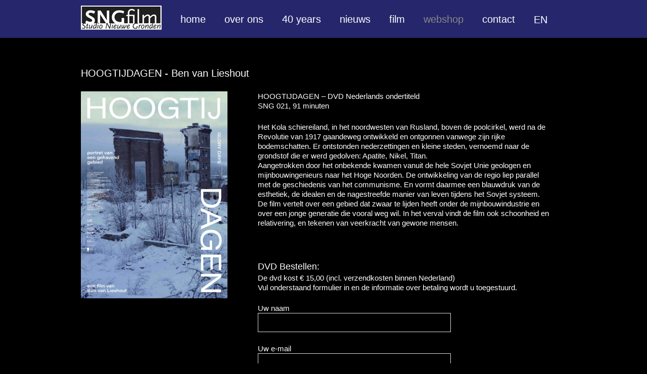

--- FILE ---
content_type: text/html; charset=UTF-8
request_url: https://www.sngfilm.nl/dvd/hoogtijdagen/
body_size: 8250
content:
<!DOCTYPE html>
<html lang="nl-NL">
<head>
    <meta charset="UTF-8"/>
    <meta name="viewport" content="width=device-width"/>
    <title>
        SNG Film |
        HOOGTIJDAGEN - SNG Film    </title>
    <script src="https://use.fontawesome.com/0c4d6e8ec9.js"></script>
    <link rel="profile" href="http://gmpg.org/xfn/11"/>
    <link rel="pingback" href="https://www.sngfilm.nl/here/xmlrpc.php"/>
    
        <!--[if lt IE 9]>
    <script src="https://www.sngfilm.nl/here/wp-content/themes/sngfilm/js/html5.js" type="text/javascript"></script>
    <![endif]-->

    <meta name='robots' content='index, follow, max-image-preview:large, max-snippet:-1, max-video-preview:-1' />
<link rel="alternate" hreflang="nl" href="https://www.sngfilm.nl/dvd/hoogtijdagen/" />
<link rel="alternate" hreflang="x-default" href="https://www.sngfilm.nl/dvd/hoogtijdagen/" />

	<!-- This site is optimized with the Yoast SEO plugin v26.8 - https://yoast.com/product/yoast-seo-wordpress/ -->
	<meta name="description" content="DVD: De film vertelt over de hoogtijdagen van de oude, optimistische generatie op het schiereiland Kola (Rusland) en hun gefnuikte idealen. Met Nederlandse ondertitels." />
	<link rel="canonical" href="https://www.sngfilm.nl/dvd/hoogtijdagen/" />
	<meta property="og:locale" content="nl_NL" />
	<meta property="og:type" content="article" />
	<meta property="og:title" content="HOOGTIJDAGEN - SNG Film" />
	<meta property="og:description" content="DVD: De film vertelt over de hoogtijdagen van de oude, optimistische generatie op het schiereiland Kola (Rusland) en hun gefnuikte idealen. Met Nederlandse ondertitels." />
	<meta property="og:url" content="https://www.sngfilm.nl/dvd/hoogtijdagen/" />
	<meta property="og:site_name" content="SNG Film" />
	<meta property="article:modified_time" content="2024-05-02T15:03:46+00:00" />
	<meta property="og:image" content="https://www.sngfilm.nl/here/wp-content/uploads/HTD-NL-packshot.jpg" />
	<meta property="og:image:width" content="1807" />
	<meta property="og:image:height" content="2556" />
	<meta property="og:image:type" content="image/jpeg" />
	<meta name="twitter:card" content="summary_large_image" />
	<meta name="twitter:label1" content="Geschatte leestijd" />
	<meta name="twitter:data1" content="2 minuten" />
	<script type="application/ld+json" class="yoast-schema-graph">{"@context":"https://schema.org","@graph":[{"@type":"WebPage","@id":"https://www.sngfilm.nl/dvd/hoogtijdagen/","url":"https://www.sngfilm.nl/dvd/hoogtijdagen/","name":"HOOGTIJDAGEN - SNG Film","isPartOf":{"@id":"https://www.sngfilm.nl/en/#website"},"primaryImageOfPage":{"@id":"https://www.sngfilm.nl/dvd/hoogtijdagen/#primaryimage"},"image":{"@id":"https://www.sngfilm.nl/dvd/hoogtijdagen/#primaryimage"},"thumbnailUrl":"https://www.sngfilm.nl/here/wp-content/uploads/HTD-NL-packshot.jpg","datePublished":"2023-04-19T12:52:24+00:00","dateModified":"2024-05-02T15:03:46+00:00","description":"DVD: De film vertelt over de hoogtijdagen van de oude, optimistische generatie op het schiereiland Kola (Rusland) en hun gefnuikte idealen. Met Nederlandse ondertitels.","breadcrumb":{"@id":"https://www.sngfilm.nl/dvd/hoogtijdagen/#breadcrumb"},"inLanguage":"nl-NL","potentialAction":[{"@type":"ReadAction","target":["https://www.sngfilm.nl/dvd/hoogtijdagen/"]}]},{"@type":"ImageObject","inLanguage":"nl-NL","@id":"https://www.sngfilm.nl/dvd/hoogtijdagen/#primaryimage","url":"https://www.sngfilm.nl/here/wp-content/uploads/HTD-NL-packshot.jpg","contentUrl":"https://www.sngfilm.nl/here/wp-content/uploads/HTD-NL-packshot.jpg","width":1807,"height":2556,"caption":"Hoogtijdagen / Glory Days_poster"},{"@type":"BreadcrumbList","@id":"https://www.sngfilm.nl/dvd/hoogtijdagen/#breadcrumb","itemListElement":[{"@type":"ListItem","position":1,"name":"Home","item":"https://www.sngfilm.nl/"},{"@type":"ListItem","position":2,"name":"Dvd","item":"https://www.sngfilm.nl/en/dvd/"},{"@type":"ListItem","position":3,"name":"HOOGTIJDAGEN"}]},{"@type":"WebSite","@id":"https://www.sngfilm.nl/en/#website","url":"https://www.sngfilm.nl/en/","name":"SNG Film","description":"Studio Nieuwe Gronden","potentialAction":[{"@type":"SearchAction","target":{"@type":"EntryPoint","urlTemplate":"https://www.sngfilm.nl/en/?s={search_term_string}"},"query-input":{"@type":"PropertyValueSpecification","valueRequired":true,"valueName":"search_term_string"}}],"inLanguage":"nl-NL"}]}</script>
	<!-- / Yoast SEO plugin. -->


<link rel="alternate" title="oEmbed (JSON)" type="application/json+oembed" href="https://www.sngfilm.nl/wp-json/oembed/1.0/embed?url=https%3A%2F%2Fwww.sngfilm.nl%2Fdvd%2Fhoogtijdagen%2F" />
<link rel="alternate" title="oEmbed (XML)" type="text/xml+oembed" href="https://www.sngfilm.nl/wp-json/oembed/1.0/embed?url=https%3A%2F%2Fwww.sngfilm.nl%2Fdvd%2Fhoogtijdagen%2F&#038;format=xml" />
<style id='wp-img-auto-sizes-contain-inline-css' type='text/css'>
img:is([sizes=auto i],[sizes^="auto," i]){contain-intrinsic-size:3000px 1500px}
/*# sourceURL=wp-img-auto-sizes-contain-inline-css */
</style>
<style id='wp-emoji-styles-inline-css' type='text/css'>

	img.wp-smiley, img.emoji {
		display: inline !important;
		border: none !important;
		box-shadow: none !important;
		height: 1em !important;
		width: 1em !important;
		margin: 0 0.07em !important;
		vertical-align: -0.1em !important;
		background: none !important;
		padding: 0 !important;
	}
/*# sourceURL=wp-emoji-styles-inline-css */
</style>
<link rel='stylesheet' id='wp-block-library-css' href='https://www.sngfilm.nl/here/wp-includes/css/dist/block-library/style.min.css?ver=6.9' type='text/css' media='all' />
<style id='global-styles-inline-css' type='text/css'>
:root{--wp--preset--aspect-ratio--square: 1;--wp--preset--aspect-ratio--4-3: 4/3;--wp--preset--aspect-ratio--3-4: 3/4;--wp--preset--aspect-ratio--3-2: 3/2;--wp--preset--aspect-ratio--2-3: 2/3;--wp--preset--aspect-ratio--16-9: 16/9;--wp--preset--aspect-ratio--9-16: 9/16;--wp--preset--color--black: #000000;--wp--preset--color--cyan-bluish-gray: #abb8c3;--wp--preset--color--white: #ffffff;--wp--preset--color--pale-pink: #f78da7;--wp--preset--color--vivid-red: #cf2e2e;--wp--preset--color--luminous-vivid-orange: #ff6900;--wp--preset--color--luminous-vivid-amber: #fcb900;--wp--preset--color--light-green-cyan: #7bdcb5;--wp--preset--color--vivid-green-cyan: #00d084;--wp--preset--color--pale-cyan-blue: #8ed1fc;--wp--preset--color--vivid-cyan-blue: #0693e3;--wp--preset--color--vivid-purple: #9b51e0;--wp--preset--gradient--vivid-cyan-blue-to-vivid-purple: linear-gradient(135deg,rgb(6,147,227) 0%,rgb(155,81,224) 100%);--wp--preset--gradient--light-green-cyan-to-vivid-green-cyan: linear-gradient(135deg,rgb(122,220,180) 0%,rgb(0,208,130) 100%);--wp--preset--gradient--luminous-vivid-amber-to-luminous-vivid-orange: linear-gradient(135deg,rgb(252,185,0) 0%,rgb(255,105,0) 100%);--wp--preset--gradient--luminous-vivid-orange-to-vivid-red: linear-gradient(135deg,rgb(255,105,0) 0%,rgb(207,46,46) 100%);--wp--preset--gradient--very-light-gray-to-cyan-bluish-gray: linear-gradient(135deg,rgb(238,238,238) 0%,rgb(169,184,195) 100%);--wp--preset--gradient--cool-to-warm-spectrum: linear-gradient(135deg,rgb(74,234,220) 0%,rgb(151,120,209) 20%,rgb(207,42,186) 40%,rgb(238,44,130) 60%,rgb(251,105,98) 80%,rgb(254,248,76) 100%);--wp--preset--gradient--blush-light-purple: linear-gradient(135deg,rgb(255,206,236) 0%,rgb(152,150,240) 100%);--wp--preset--gradient--blush-bordeaux: linear-gradient(135deg,rgb(254,205,165) 0%,rgb(254,45,45) 50%,rgb(107,0,62) 100%);--wp--preset--gradient--luminous-dusk: linear-gradient(135deg,rgb(255,203,112) 0%,rgb(199,81,192) 50%,rgb(65,88,208) 100%);--wp--preset--gradient--pale-ocean: linear-gradient(135deg,rgb(255,245,203) 0%,rgb(182,227,212) 50%,rgb(51,167,181) 100%);--wp--preset--gradient--electric-grass: linear-gradient(135deg,rgb(202,248,128) 0%,rgb(113,206,126) 100%);--wp--preset--gradient--midnight: linear-gradient(135deg,rgb(2,3,129) 0%,rgb(40,116,252) 100%);--wp--preset--font-size--small: 13px;--wp--preset--font-size--medium: 20px;--wp--preset--font-size--large: 36px;--wp--preset--font-size--x-large: 42px;--wp--preset--spacing--20: 0.44rem;--wp--preset--spacing--30: 0.67rem;--wp--preset--spacing--40: 1rem;--wp--preset--spacing--50: 1.5rem;--wp--preset--spacing--60: 2.25rem;--wp--preset--spacing--70: 3.38rem;--wp--preset--spacing--80: 5.06rem;--wp--preset--shadow--natural: 6px 6px 9px rgba(0, 0, 0, 0.2);--wp--preset--shadow--deep: 12px 12px 50px rgba(0, 0, 0, 0.4);--wp--preset--shadow--sharp: 6px 6px 0px rgba(0, 0, 0, 0.2);--wp--preset--shadow--outlined: 6px 6px 0px -3px rgb(255, 255, 255), 6px 6px rgb(0, 0, 0);--wp--preset--shadow--crisp: 6px 6px 0px rgb(0, 0, 0);}:where(.is-layout-flex){gap: 0.5em;}:where(.is-layout-grid){gap: 0.5em;}body .is-layout-flex{display: flex;}.is-layout-flex{flex-wrap: wrap;align-items: center;}.is-layout-flex > :is(*, div){margin: 0;}body .is-layout-grid{display: grid;}.is-layout-grid > :is(*, div){margin: 0;}:where(.wp-block-columns.is-layout-flex){gap: 2em;}:where(.wp-block-columns.is-layout-grid){gap: 2em;}:where(.wp-block-post-template.is-layout-flex){gap: 1.25em;}:where(.wp-block-post-template.is-layout-grid){gap: 1.25em;}.has-black-color{color: var(--wp--preset--color--black) !important;}.has-cyan-bluish-gray-color{color: var(--wp--preset--color--cyan-bluish-gray) !important;}.has-white-color{color: var(--wp--preset--color--white) !important;}.has-pale-pink-color{color: var(--wp--preset--color--pale-pink) !important;}.has-vivid-red-color{color: var(--wp--preset--color--vivid-red) !important;}.has-luminous-vivid-orange-color{color: var(--wp--preset--color--luminous-vivid-orange) !important;}.has-luminous-vivid-amber-color{color: var(--wp--preset--color--luminous-vivid-amber) !important;}.has-light-green-cyan-color{color: var(--wp--preset--color--light-green-cyan) !important;}.has-vivid-green-cyan-color{color: var(--wp--preset--color--vivid-green-cyan) !important;}.has-pale-cyan-blue-color{color: var(--wp--preset--color--pale-cyan-blue) !important;}.has-vivid-cyan-blue-color{color: var(--wp--preset--color--vivid-cyan-blue) !important;}.has-vivid-purple-color{color: var(--wp--preset--color--vivid-purple) !important;}.has-black-background-color{background-color: var(--wp--preset--color--black) !important;}.has-cyan-bluish-gray-background-color{background-color: var(--wp--preset--color--cyan-bluish-gray) !important;}.has-white-background-color{background-color: var(--wp--preset--color--white) !important;}.has-pale-pink-background-color{background-color: var(--wp--preset--color--pale-pink) !important;}.has-vivid-red-background-color{background-color: var(--wp--preset--color--vivid-red) !important;}.has-luminous-vivid-orange-background-color{background-color: var(--wp--preset--color--luminous-vivid-orange) !important;}.has-luminous-vivid-amber-background-color{background-color: var(--wp--preset--color--luminous-vivid-amber) !important;}.has-light-green-cyan-background-color{background-color: var(--wp--preset--color--light-green-cyan) !important;}.has-vivid-green-cyan-background-color{background-color: var(--wp--preset--color--vivid-green-cyan) !important;}.has-pale-cyan-blue-background-color{background-color: var(--wp--preset--color--pale-cyan-blue) !important;}.has-vivid-cyan-blue-background-color{background-color: var(--wp--preset--color--vivid-cyan-blue) !important;}.has-vivid-purple-background-color{background-color: var(--wp--preset--color--vivid-purple) !important;}.has-black-border-color{border-color: var(--wp--preset--color--black) !important;}.has-cyan-bluish-gray-border-color{border-color: var(--wp--preset--color--cyan-bluish-gray) !important;}.has-white-border-color{border-color: var(--wp--preset--color--white) !important;}.has-pale-pink-border-color{border-color: var(--wp--preset--color--pale-pink) !important;}.has-vivid-red-border-color{border-color: var(--wp--preset--color--vivid-red) !important;}.has-luminous-vivid-orange-border-color{border-color: var(--wp--preset--color--luminous-vivid-orange) !important;}.has-luminous-vivid-amber-border-color{border-color: var(--wp--preset--color--luminous-vivid-amber) !important;}.has-light-green-cyan-border-color{border-color: var(--wp--preset--color--light-green-cyan) !important;}.has-vivid-green-cyan-border-color{border-color: var(--wp--preset--color--vivid-green-cyan) !important;}.has-pale-cyan-blue-border-color{border-color: var(--wp--preset--color--pale-cyan-blue) !important;}.has-vivid-cyan-blue-border-color{border-color: var(--wp--preset--color--vivid-cyan-blue) !important;}.has-vivid-purple-border-color{border-color: var(--wp--preset--color--vivid-purple) !important;}.has-vivid-cyan-blue-to-vivid-purple-gradient-background{background: var(--wp--preset--gradient--vivid-cyan-blue-to-vivid-purple) !important;}.has-light-green-cyan-to-vivid-green-cyan-gradient-background{background: var(--wp--preset--gradient--light-green-cyan-to-vivid-green-cyan) !important;}.has-luminous-vivid-amber-to-luminous-vivid-orange-gradient-background{background: var(--wp--preset--gradient--luminous-vivid-amber-to-luminous-vivid-orange) !important;}.has-luminous-vivid-orange-to-vivid-red-gradient-background{background: var(--wp--preset--gradient--luminous-vivid-orange-to-vivid-red) !important;}.has-very-light-gray-to-cyan-bluish-gray-gradient-background{background: var(--wp--preset--gradient--very-light-gray-to-cyan-bluish-gray) !important;}.has-cool-to-warm-spectrum-gradient-background{background: var(--wp--preset--gradient--cool-to-warm-spectrum) !important;}.has-blush-light-purple-gradient-background{background: var(--wp--preset--gradient--blush-light-purple) !important;}.has-blush-bordeaux-gradient-background{background: var(--wp--preset--gradient--blush-bordeaux) !important;}.has-luminous-dusk-gradient-background{background: var(--wp--preset--gradient--luminous-dusk) !important;}.has-pale-ocean-gradient-background{background: var(--wp--preset--gradient--pale-ocean) !important;}.has-electric-grass-gradient-background{background: var(--wp--preset--gradient--electric-grass) !important;}.has-midnight-gradient-background{background: var(--wp--preset--gradient--midnight) !important;}.has-small-font-size{font-size: var(--wp--preset--font-size--small) !important;}.has-medium-font-size{font-size: var(--wp--preset--font-size--medium) !important;}.has-large-font-size{font-size: var(--wp--preset--font-size--large) !important;}.has-x-large-font-size{font-size: var(--wp--preset--font-size--x-large) !important;}
/*# sourceURL=global-styles-inline-css */
</style>

<style id='classic-theme-styles-inline-css' type='text/css'>
/*! This file is auto-generated */
.wp-block-button__link{color:#fff;background-color:#32373c;border-radius:9999px;box-shadow:none;text-decoration:none;padding:calc(.667em + 2px) calc(1.333em + 2px);font-size:1.125em}.wp-block-file__button{background:#32373c;color:#fff;text-decoration:none}
/*# sourceURL=/wp-includes/css/classic-themes.min.css */
</style>
<link rel='stylesheet' id='contact-form-7-css' href='https://www.sngfilm.nl/here/wp-content/plugins/contact-form-7/includes/css/styles.css?ver=6.1.4' type='text/css' media='all' />
<link rel='stylesheet' id='wpml-legacy-horizontal-list-0-css' href='https://www.sngfilm.nl/here/wp-content/plugins/sitepress-multilingual-cms/templates/language-switchers/legacy-list-horizontal/style.min.css?ver=1' type='text/css' media='all' />
<style id='wpml-legacy-horizontal-list-0-inline-css' type='text/css'>
.wpml-ls-statics-shortcode_actions{background-color:#ffffff;}.wpml-ls-statics-shortcode_actions, .wpml-ls-statics-shortcode_actions .wpml-ls-sub-menu, .wpml-ls-statics-shortcode_actions a {border-color:#cdcdcd;}.wpml-ls-statics-shortcode_actions a, .wpml-ls-statics-shortcode_actions .wpml-ls-sub-menu a, .wpml-ls-statics-shortcode_actions .wpml-ls-sub-menu a:link, .wpml-ls-statics-shortcode_actions li:not(.wpml-ls-current-language) .wpml-ls-link, .wpml-ls-statics-shortcode_actions li:not(.wpml-ls-current-language) .wpml-ls-link:link {color:#444444;background-color:#ffffff;}.wpml-ls-statics-shortcode_actions .wpml-ls-sub-menu a:hover,.wpml-ls-statics-shortcode_actions .wpml-ls-sub-menu a:focus, .wpml-ls-statics-shortcode_actions .wpml-ls-sub-menu a:link:hover, .wpml-ls-statics-shortcode_actions .wpml-ls-sub-menu a:link:focus {color:#000000;background-color:#eeeeee;}.wpml-ls-statics-shortcode_actions .wpml-ls-current-language > a {color:#444444;background-color:#ffffff;}.wpml-ls-statics-shortcode_actions .wpml-ls-current-language:hover>a, .wpml-ls-statics-shortcode_actions .wpml-ls-current-language>a:focus {color:#000000;background-color:#eeeeee;}
/*# sourceURL=wpml-legacy-horizontal-list-0-inline-css */
</style>
<link rel='stylesheet' id='wpml-menu-item-0-css' href='https://www.sngfilm.nl/here/wp-content/plugins/sitepress-multilingual-cms/templates/language-switchers/menu-item/style.min.css?ver=1' type='text/css' media='all' />
<link rel='stylesheet' id='style.css-css' href='https://www.sngfilm.nl/here/wp-content/themes/sngfilm/style.css?ver=6.9' type='text/css' media='all' />
<link rel='stylesheet' id='feathercss-css' href='https://www.sngfilm.nl/here/wp-content/themes/sngfilm/js/featherlight.min.css?ver=6.9' type='text/css' media='all' />
<link rel='stylesheet' id='glidecss-css' href='https://www.sngfilm.nl/here/wp-content/themes/sngfilm/js/css/glide.core.min.css?ver=6.9' type='text/css' media='all' />
<link rel='stylesheet' id='glidecsstheme-css' href='https://www.sngfilm.nl/here/wp-content/themes/sngfilm/js/css/glide.theme.min.css?ver=6.9' type='text/css' media='all' />
<script type="text/javascript" src="https://www.sngfilm.nl/here/wp-includes/js/jquery/jquery.min.js?ver=3.7.1" id="jquery-core-js"></script>
<script type="text/javascript" src="https://www.sngfilm.nl/here/wp-includes/js/jquery/jquery-migrate.min.js?ver=3.4.1" id="jquery-migrate-js"></script>
<link rel="https://api.w.org/" href="https://www.sngfilm.nl/wp-json/" /><link rel="EditURI" type="application/rsd+xml" title="RSD" href="https://www.sngfilm.nl/here/xmlrpc.php?rsd" />
<meta name="generator" content="WordPress 6.9" />
<link rel='shortlink' href='https://www.sngfilm.nl/?p=3137' />

		<!-- GA Google Analytics @ https://m0n.co/ga -->
		<script>
			(function(i,s,o,g,r,a,m){i['GoogleAnalyticsObject']=r;i[r]=i[r]||function(){
			(i[r].q=i[r].q||[]).push(arguments)},i[r].l=1*new Date();a=s.createElement(o),
			m=s.getElementsByTagName(o)[0];a.async=1;a.src=g;m.parentNode.insertBefore(a,m)
			})(window,document,'script','https://www.google-analytics.com/analytics.js','ga');
			ga('create', 'UA-88838741-1', 'auto');
			ga('set', 'anonymizeIp', true);
			ga('send', 'pageview');
		</script>

	<meta name="generator" content="WPML ver:4.8.6 stt:38,1;" />
<style type="text/css">.recentcomments a{display:inline !important;padding:0 !important;margin:0 !important;}</style>
</head>

<body
    class="wp-singular dvd-template-default single single-dvd postid-3137 wp-theme-sngfilm">

<header id="masthead" class="site-header">
    <div class="container">

        <nav class="site-navigation main-navigation">
            <div class="menu-menu-1-container hoofdmenu">
                <ul id="menu-menu-1" class="menu">
                    <li id="menu-item-18"
                        class="menu-item menu-item-type-custom menu-item-object-custom current-menu-item current_page_item menu-item-home menu-item-18"><a href="https://www.sngfilm.nl"><img
                                src="https://www.sngfilm.nl/here/wp-content/themes/sngfilm/images/sngfilm.png"
                                alt="Studio Nieuwe Gronden Film"/></a></li>
                        <li id="menu-item-42" class="menu-item menu-item-type-post_type menu-item-object-page menu-item-home menu-item-42"><a href="https://www.sngfilm.nl/">home</a></li>
<li id="menu-item-23" class="menu-item menu-item-type-post_type menu-item-object-page menu-item-23"><a href="https://www.sngfilm.nl/over-ons/">over ons</a></li>
<li id="menu-item-2634" class="menu-item menu-item-type-post_type menu-item-object-page menu-item-2634"><a href="https://www.sngfilm.nl/40years/">40 years</a></li>
<li id="menu-item-646" class="menu-item menu-item-type-post_type_archive menu-item-object-nieuws menu-item-646"><a href="https://www.sngfilm.nl/nieuws/">nieuws</a></li>
<li id="menu-item-647" class="menu-item menu-item-type-post_type_archive menu-item-object-film menu-item-647"><a href="https://www.sngfilm.nl/film/">film</a></li>
<li id="menu-item-648" class="menu-item menu-item-type-post_type_archive menu-item-object-dvd menu-item-648"><a href="https://www.sngfilm.nl/dvd/">webshop</a></li>
<li id="menu-item-19" class="menu-item menu-item-type-post_type menu-item-object-page menu-item-19"><a href="https://www.sngfilm.nl/contact/">contact</a></li>
<li id="menu-item-wpml-ls-2-nl" class="menu-item-language menu-item-language-current menu-item wpml-ls-slot-2 wpml-ls-item wpml-ls-item-nl wpml-ls-current-language wpml-ls-menu-item wpml-ls-first-item menu-item-type-wpml_ls_menu_item menu-item-object-wpml_ls_menu_item menu-item-wpml-ls-2-nl"><a href="https://www.sngfilm.nl/dvd/hoogtijdagen/" role="menuitem"><span class="wpml-ls-native" lang="nl">NL</span></a></li>
<li id="menu-item-wpml-ls-2-en" class="menu-item-language menu-item wpml-ls-slot-2 wpml-ls-item wpml-ls-item-en wpml-ls-menu-item wpml-ls-last-item menu-item-type-wpml_ls_menu_item menu-item-object-wpml_ls_menu_item menu-item-wpml-ls-2-en"><a href="https://www.sngfilm.nl/en/" title="Overschakelen naar EN" aria-label="Overschakelen naar EN" role="menuitem"><span class="wpml-ls-native" lang="en">EN</span></a></li>
                </ul>
            </div>
            <div class="mobilenav">
                <a href="https://www.sngfilm.nl"><img
                        src="https://www.sngfilm.nl/here/wp-content/themes/sngfilm/images/sngfilm.png"
                        alt="Studio Nieuwe Gronden Film"/></a>
                <img src="https://www.sngfilm.nl/here/wp-content/themes/sngfilm/images/hamburger.png" id="menuopener" />
            </div>
        </nav><!-- .site-navigation .main-navigation -->
    </div>

</header><!-- #masthead .site-header -->

<main class="main-fluid"><!-- start the page containter -->
<div id="primary" class="container">
    <div id="content" role="main" class="span8 offset2">

        
            
            <article class="post">
                <h1 class="title">

                    
                    <a href="https://www.sngfilm.nl/dvd/hoogtijdagen/" title="HOOGTIJDAGEN">
                        <span class="titel">HOOGTIJDAGEN <span class="regisseur"> - Ben van Lieshout</span></span>
                    </a>
                </h1>
                <div class="eenderde links">
                    <div class="thumb">
                        <img width="1807" height="2556" src="https://www.sngfilm.nl/here/wp-content/uploads/HTD-NL-packshot.jpg" class="attachment-dvd size-dvd wp-post-image" alt="Hoogtijdagen / Glory Days_poster" decoding="async" fetchpriority="high" srcset="https://www.sngfilm.nl/here/wp-content/uploads/HTD-NL-packshot.jpg 1807w, https://www.sngfilm.nl/here/wp-content/uploads/HTD-NL-packshot-212x300.jpg 212w, https://www.sngfilm.nl/here/wp-content/uploads/HTD-NL-packshot-724x1024.jpg 724w, https://www.sngfilm.nl/here/wp-content/uploads/HTD-NL-packshot-768x1086.jpg 768w, https://www.sngfilm.nl/here/wp-content/uploads/HTD-NL-packshot-1086x1536.jpg 1086w, https://www.sngfilm.nl/here/wp-content/uploads/HTD-NL-packshot-1448x2048.jpg 1448w, https://www.sngfilm.nl/here/wp-content/uploads/HTD-NL-packshot-354x501.jpg 354w" sizes="(max-width: 1807px) 100vw, 1807px" />                    </div>
                                    </div><div class="tweederde rechts">
                    <div class="the-content">
                        <p>HOOGTIJDAGEN – DVD Nederlands ondertiteld<br />
SNG 021, 91 minuten</p>
<p>Het Kola schiereiland, in het noordwesten van Rusland, boven de poolcirkel, werd na de Revolutie van 1917 gaandeweg ontwikkeld en ontgonnen vanwege zijn rijke bodemschatten. Er ontstonden nederzettingen en kleine steden, vernoemd naar de grondstof die er werd gedolven: Apatite, Nikel, Titan.<br />
Aangetrokken door het onbekende kwamen vanuit de hele Sovjet Unie geologen en mijnbouwingenieurs naar het Hoge Noorden. De ontwikkeling van de regio liep parallel met de geschiedenis van het communisme. En vormt daarmee een blauwdruk van de esthetiek, de idealen en de nagestreefde manier van leven tijdens het Sovjet systeem.<br />
De film vertelt over een gebied dat zwaar te lijden heeft onder de mijnbouwindustrie en over een jonge generatie die vooral weg wil. In het verval vindt de film ook schoonheid en relativering, en tekenen van veerkracht van gewone mensen.</p>
<p>&nbsp;</p>
<h4>DVD Bestellen:</h4>
<p>De dvd kost € 15,00 (incl. verzendkosten binnen Nederland)<br />
Vul onderstaand formulier in en de informatie over betaling wordt u toegestuurd.</p>

<div class="wpcf7 no-js" id="wpcf7-f652-p3137-o1" lang="nl-NL" dir="ltr" data-wpcf7-id="652">
<div class="screen-reader-response"><p role="status" aria-live="polite" aria-atomic="true"></p> <ul></ul></div>
<form action="/dvd/hoogtijdagen/#wpcf7-f652-p3137-o1" method="post" class="wpcf7-form init" aria-label="Contactformulier" novalidate="novalidate" data-status="init">
<fieldset class="hidden-fields-container"><input type="hidden" name="_wpcf7" value="652" /><input type="hidden" name="_wpcf7_version" value="6.1.4" /><input type="hidden" name="_wpcf7_locale" value="nl_NL" /><input type="hidden" name="_wpcf7_unit_tag" value="wpcf7-f652-p3137-o1" /><input type="hidden" name="_wpcf7_container_post" value="3137" /><input type="hidden" name="_wpcf7_posted_data_hash" value="" /><input type="hidden" name="_wpcf7dtx_version" value="5.0.4" />
</fieldset>
<p><label> Uw naam<br />
<span class="wpcf7-form-control-wrap" data-name="your-name"><input size="40" maxlength="400" class="wpcf7-form-control wpcf7-text wpcf7-validates-as-required" aria-required="true" aria-invalid="false" value="" type="text" name="your-name" /></span> </label>
</p>
<p><label> Uw e-mail<br />
<span class="wpcf7-form-control-wrap" data-name="your-email"><input size="40" maxlength="400" class="wpcf7-form-control wpcf7-email wpcf7-validates-as-required wpcf7-text wpcf7-validates-as-email" aria-required="true" aria-invalid="false" value="" type="email" name="your-email" /></span> </label>
</p>
<p><label> Film<br />
<span class="wpcf7-form-control-wrap filmtitel" data-name="filmtitel"><input type="text" name="filmtitel" class="wpcf7-form-control wpcf7-text wpcf7dtx wpcf7dtx-text" aria-invalid="false" value="HOOGTIJDAGEN"></span><br />
</label>
</p>
<p><label> Uw straat en huisnummer<br />
<span class="wpcf7-form-control-wrap" data-name="your-adres"><input size="40" maxlength="400" class="wpcf7-form-control wpcf7-text wpcf7-validates-as-required" aria-required="true" aria-invalid="false" value="" type="text" name="your-adres" /></span> </label>
</p>
<p><label> Uw postcode<br />
<span class="wpcf7-form-control-wrap" data-name="your-postcode"><input size="40" maxlength="400" class="wpcf7-form-control wpcf7-text wpcf7-validates-as-required" aria-required="true" aria-invalid="false" value="" type="text" name="your-postcode" /></span> </label>
</p>
<p><label> Uw woonplaats<br />
<span class="wpcf7-form-control-wrap" data-name="your-woonplaats"><input size="40" maxlength="400" class="wpcf7-form-control wpcf7-text wpcf7-validates-as-required" aria-required="true" aria-invalid="false" value="" type="text" name="your-woonplaats" /></span> </label>
</p>
<p><label> Eventuele opmerkingen<br />
<span class="wpcf7-form-control-wrap" data-name="your-message"><textarea cols="40" rows="10" maxlength="2000" class="wpcf7-form-control wpcf7-textarea" aria-invalid="false" name="your-message"></textarea></span> </label>
</p>
<p><input class="wpcf7-form-control wpcf7-submit has-spinner" type="submit" value="Verzenden" />
</p><div class="wpcf7-response-output" aria-hidden="true"></div>
</form>
</div>

<p>Meer informatie: <a href="mailto:info@sngfilm.nl">info@sngfilm.nl</a></p>

                    </div><!-- the-content -->
                </div>

            </article>

        

        
    </div><!-- #content .site-content -->
</div><!-- #primary .content-area -->

</main><!-- / end page container, begun in the header -->

<footer class="site-footer">
	<div class="site-info container">
			

	</div><!-- .site-info -->
</footer><!-- #colophon .site-footer -->

<script type="speculationrules">
{"prefetch":[{"source":"document","where":{"and":[{"href_matches":"/*"},{"not":{"href_matches":["/here/wp-*.php","/here/wp-admin/*","/here/wp-content/uploads/*","/here/wp-content/*","/here/wp-content/plugins/*","/here/wp-content/themes/sngfilm/*","/*\\?(.+)"]}},{"not":{"selector_matches":"a[rel~=\"nofollow\"]"}},{"not":{"selector_matches":".no-prefetch, .no-prefetch a"}}]},"eagerness":"conservative"}]}
</script>
<script type="text/javascript" src="https://www.sngfilm.nl/here/wp-includes/js/dist/hooks.min.js?ver=dd5603f07f9220ed27f1" id="wp-hooks-js"></script>
<script type="text/javascript" src="https://www.sngfilm.nl/here/wp-includes/js/dist/i18n.min.js?ver=c26c3dc7bed366793375" id="wp-i18n-js"></script>
<script type="text/javascript" id="wp-i18n-js-after">
/* <![CDATA[ */
wp.i18n.setLocaleData( { 'text direction\u0004ltr': [ 'ltr' ] } );
//# sourceURL=wp-i18n-js-after
/* ]]> */
</script>
<script type="text/javascript" src="https://www.sngfilm.nl/here/wp-content/plugins/contact-form-7/includes/swv/js/index.js?ver=6.1.4" id="swv-js"></script>
<script type="text/javascript" id="contact-form-7-js-translations">
/* <![CDATA[ */
( function( domain, translations ) {
	var localeData = translations.locale_data[ domain ] || translations.locale_data.messages;
	localeData[""].domain = domain;
	wp.i18n.setLocaleData( localeData, domain );
} )( "contact-form-7", {"translation-revision-date":"2025-11-30 09:13:36+0000","generator":"GlotPress\/4.0.3","domain":"messages","locale_data":{"messages":{"":{"domain":"messages","plural-forms":"nplurals=2; plural=n != 1;","lang":"nl"},"This contact form is placed in the wrong place.":["Dit contactformulier staat op de verkeerde plek."],"Error:":["Fout:"]}},"comment":{"reference":"includes\/js\/index.js"}} );
//# sourceURL=contact-form-7-js-translations
/* ]]> */
</script>
<script type="text/javascript" id="contact-form-7-js-before">
/* <![CDATA[ */
var wpcf7 = {
    "api": {
        "root": "https:\/\/www.sngfilm.nl\/wp-json\/",
        "namespace": "contact-form-7\/v1"
    }
};
//# sourceURL=contact-form-7-js-before
/* ]]> */
</script>
<script type="text/javascript" src="https://www.sngfilm.nl/here/wp-content/plugins/contact-form-7/includes/js/index.js?ver=6.1.4" id="contact-form-7-js"></script>
<script type="text/javascript" src="https://www.sngfilm.nl/here/wp-content/themes/sngfilm/js/jquery.fitvids.js?ver=1" id="naked-fitvid-js"></script>
<script type="text/javascript" src="https://www.sngfilm.nl/here/wp-content/themes/sngfilm/js/featherlight.min.js?ver=1" id="feather-js"></script>
<script type="text/javascript" src="https://www.sngfilm.nl/here/wp-content/themes/sngfilm/js/glide.min.js?ver=1" id="glide-js"></script>
<script type="text/javascript" src="https://www.sngfilm.nl/here/wp-content/themes/sngfilm/js/theme.min.js?ver=1" id="naked-js"></script>
<script id="wp-emoji-settings" type="application/json">
{"baseUrl":"https://s.w.org/images/core/emoji/17.0.2/72x72/","ext":".png","svgUrl":"https://s.w.org/images/core/emoji/17.0.2/svg/","svgExt":".svg","source":{"concatemoji":"https://www.sngfilm.nl/here/wp-includes/js/wp-emoji-release.min.js?ver=6.9"}}
</script>
<script type="module">
/* <![CDATA[ */
/*! This file is auto-generated */
const a=JSON.parse(document.getElementById("wp-emoji-settings").textContent),o=(window._wpemojiSettings=a,"wpEmojiSettingsSupports"),s=["flag","emoji"];function i(e){try{var t={supportTests:e,timestamp:(new Date).valueOf()};sessionStorage.setItem(o,JSON.stringify(t))}catch(e){}}function c(e,t,n){e.clearRect(0,0,e.canvas.width,e.canvas.height),e.fillText(t,0,0);t=new Uint32Array(e.getImageData(0,0,e.canvas.width,e.canvas.height).data);e.clearRect(0,0,e.canvas.width,e.canvas.height),e.fillText(n,0,0);const a=new Uint32Array(e.getImageData(0,0,e.canvas.width,e.canvas.height).data);return t.every((e,t)=>e===a[t])}function p(e,t){e.clearRect(0,0,e.canvas.width,e.canvas.height),e.fillText(t,0,0);var n=e.getImageData(16,16,1,1);for(let e=0;e<n.data.length;e++)if(0!==n.data[e])return!1;return!0}function u(e,t,n,a){switch(t){case"flag":return n(e,"\ud83c\udff3\ufe0f\u200d\u26a7\ufe0f","\ud83c\udff3\ufe0f\u200b\u26a7\ufe0f")?!1:!n(e,"\ud83c\udde8\ud83c\uddf6","\ud83c\udde8\u200b\ud83c\uddf6")&&!n(e,"\ud83c\udff4\udb40\udc67\udb40\udc62\udb40\udc65\udb40\udc6e\udb40\udc67\udb40\udc7f","\ud83c\udff4\u200b\udb40\udc67\u200b\udb40\udc62\u200b\udb40\udc65\u200b\udb40\udc6e\u200b\udb40\udc67\u200b\udb40\udc7f");case"emoji":return!a(e,"\ud83e\u1fac8")}return!1}function f(e,t,n,a){let r;const o=(r="undefined"!=typeof WorkerGlobalScope&&self instanceof WorkerGlobalScope?new OffscreenCanvas(300,150):document.createElement("canvas")).getContext("2d",{willReadFrequently:!0}),s=(o.textBaseline="top",o.font="600 32px Arial",{});return e.forEach(e=>{s[e]=t(o,e,n,a)}),s}function r(e){var t=document.createElement("script");t.src=e,t.defer=!0,document.head.appendChild(t)}a.supports={everything:!0,everythingExceptFlag:!0},new Promise(t=>{let n=function(){try{var e=JSON.parse(sessionStorage.getItem(o));if("object"==typeof e&&"number"==typeof e.timestamp&&(new Date).valueOf()<e.timestamp+604800&&"object"==typeof e.supportTests)return e.supportTests}catch(e){}return null}();if(!n){if("undefined"!=typeof Worker&&"undefined"!=typeof OffscreenCanvas&&"undefined"!=typeof URL&&URL.createObjectURL&&"undefined"!=typeof Blob)try{var e="postMessage("+f.toString()+"("+[JSON.stringify(s),u.toString(),c.toString(),p.toString()].join(",")+"));",a=new Blob([e],{type:"text/javascript"});const r=new Worker(URL.createObjectURL(a),{name:"wpTestEmojiSupports"});return void(r.onmessage=e=>{i(n=e.data),r.terminate(),t(n)})}catch(e){}i(n=f(s,u,c,p))}t(n)}).then(e=>{for(const n in e)a.supports[n]=e[n],a.supports.everything=a.supports.everything&&a.supports[n],"flag"!==n&&(a.supports.everythingExceptFlag=a.supports.everythingExceptFlag&&a.supports[n]);var t;a.supports.everythingExceptFlag=a.supports.everythingExceptFlag&&!a.supports.flag,a.supports.everything||((t=a.source||{}).concatemoji?r(t.concatemoji):t.wpemoji&&t.twemoji&&(r(t.twemoji),r(t.wpemoji)))});
//# sourceURL=https://www.sngfilm.nl/here/wp-includes/js/wp-emoji-loader.min.js
/* ]]> */
</script>

</body>
</html>


--- FILE ---
content_type: text/css
request_url: https://www.sngfilm.nl/here/wp-content/themes/sngfilm/style.css?ver=6.9
body_size: 4444
content:
/*
Theme Name: SNG Film 2016
Theme URI: http://sngfilm.nl
Author: Anticipate Media / Aart Jan van der Linden
Author URI: http://anticipate.nl
Description: Thema vor SNGFilm.nl juni 2016
Version: 1.1
License: GNU General Public License




-------------------------------------------------------------- */
/* Reset
-------------------------------------------------------------- */
html,
body,
div,
span,
applet,
object,
iframe,
h1,
h2,
h3,
h4,
h5,
h6,
p,
blockquote,
pre,
a,
abbr,
acronym,
address,
big,
cite,
code,
del,
dfn,
em,
img,
ins,
kbd,
q,
s,
samp,
small,
strike,
strong,
sub,
sup,
tt,
var,
b,
u,
i,
center,
dl,
dt,
dd,
ol,
ul,
li,
fieldset,
form,
label,
legend,
table,
caption,
tbody,
tfoot,
thead,
tr,
th,
td,
article,
aside,
canvas,
details,
embed,
figure,
figcaption,
footer,
header,
menu,
nav,
output,
ruby,
section,
summary,
time,
mark,
audio,
video {
  margin: 0;
  padding: 0;
  border: 0;
  vertical-align: baseline;
  font: inherit;
  font-size: 100%;
  box-sizing: border-box;
}
/* HTML5 display-role reset for older browsers */
article,
aside,
details,
figcaption,
figure,
footer,
header,
menu,
nav,
section {
  display: block;
}
html {
  margin: 0;
  padding: 0;
  font-size: 62.5%;
  /* Corrects text resizing oddly in IE6/7 when body font-size is set using em units http://clagnut.com/blog/348/#c790 */
  -webkit-text-size-adjust: 100%;
  /* Prevents iOS text size adjust after orientation change, without disabling user zoom */
  -ms-text-size-adjust: 100%;
  /* www.456bereastreet.com/archive/201012/controlling_text_size_in_safari_for_ios_without_disabling_user_zoom/ */
}
ol,
ul {
  list-style: none;
}
blockquote,
q {
  quotes: none;
}
blockquote:before,
blockquote:after,
q:before,
q:after {
  content: '';
  content: none;
}
table {
  border-spacing: 0;
  border-collapse: collapse;
}
code,
kbd,
tt,
var {
  font: 15px Monaco, Consolas, "Andale Mono", "DejaVu Sans Mono", monospace;
}
abbr,
acronym {
  border-bottom: 1px dotted #666;
  cursor: help;
}
mark,
ins {
  background: #fff9c0;
  text-decoration: none;
}
sup,
sub {
  font-size: 75%;
  height: 0;
  line-height: 0;
  position: relative;
  vertical-align: baseline;
}
sup {
  bottom: 1ex;
}
sub {
  top: .5ex;
}
small {
  font-size: 75%;
}
big {
  font-size: 125%;
}
figure {
  margin: 0;
}
table {
  margin: 0 0 1.5em;
  width: 100%;
}
th {
  font-weight: bold;
}
button,
input,
select,
textarea {
  font-size: 100%;
  /* Corrects font size not being inherited in all browsers */
  margin: 0;
  /* Addresses margins set differently in IE6/7, F3/4, S5, Chrome */
  vertical-align: baseline;
  *vertical-align: middle;
  /* Improves appearance and consistency in all browsers */
}
button,
input {
  line-height: normal;
  /* Addresses FF3/4 setting line-height using !important in the UA stylesheet */
  *overflow: visible;
  /* Corrects inner spacing displayed oddly in IE6/7 */
}
button,
html input[type="button"],
input[type="reset"],
input[type="submit"] {
  border: none;
  border-radius: 10px;
  background: #ccc;
  color: rgba(0, 0, 0, 0.8);
  cursor: pointer;
  /* Improves usability and consistency of cursor style between image-type 'input' and others */
  -webkit-appearance: button;
  /* Corrects inability to style clickable 'input' types in iOS */
  font-size: 12px;
  font-size: 1.4rem;
  line-height: 1;
  padding: 1.12em 1.5em 1em;
}
button:hover,
html input[type="button"]:hover,
input[type="reset"]:hover,
input[type="submit"]:hover {
  -webkit-box-shadow: 0 0 3px rgba(0, 0, 0, 0.5);
  -moz-box-shadow: 0 0 3px rgba(0, 0, 0, 0.5);
  box-shadow: 0 0 3px rgba(0, 0, 0, 0.5);
}
button:focus,
html input[type="button"]:focus,
input[type="reset"]:focus,
input[type="submit"]:focus,
button:active,
html input[type="button"]:active,
input[type="reset"]:active,
input[type="submit"]:active {
  -webkit-box-shadow: 0 0 3px rgba(0, 0, 0, 0.5);
  -moz-box-shadow: 0 0 3px rgba(0, 0, 0, 0.5);
  box-shadow: 0 0 3px rgba(0, 0, 0, 0.5);
}
input[type="checkbox"],
input[type="radio"] {
  box-sizing: border-box;
  /* Addresses box sizing set to content-box in IE8/9 */
  padding: 0;
  /* Addresses excess padding in IE8/9 */
}
input[type="search"] {
  -webkit-appearance: textfield;
  /* Addresses appearance set to searchfield in S5, Chrome */
  -moz-box-sizing: content-box;
  -webkit-box-sizing: content-box;
  /* Addresses box sizing set to border-box in S5, Chrome (include -moz to future-proof) */
  box-sizing: content-box;
}
input[type="search"]::-webkit-search-decoration {
  /* Corrects inner padding displayed oddly in S5, Chrome on OSX */
  -webkit-appearance: none;
}
button::-moz-focus-inner,
input::-moz-focus-inner {
  /* Corrects inner padding and border displayed oddly in FF3/4 www.sitepen.com/blog/2008/05/14/the-devils-in-the-details-fixing-dojos-toolbar-buttons/ */
  border: 0;
  padding: 0;
}
input[type=text],
input[type=email],
textarea {
  color: #888888;
  border: 1px solid #dddddd;
  border-radius: 5px;
}
input[type=text]:focus,
input[type=email]:focus,
textarea:focus {
  color: #101010;
}
input[type=text],
input[type=email] {
  padding: 3px;
}
textarea {
  overflow: auto;
  /* Removes default vertical scrollbar in IE6/7/8/9 */
  padding: 10px;
  vertical-align: top;
  /* Improves readability and alignment in all browsers */
  width: 98%;
}
.container {
  max-width: 1000px;
  margin: 0 auto;
}
/* styles
-------------------------------------------------------------- */
body,
button,
input,
select {
  padding: 0;
  margin: 0;
  background: #000000;
  font-family: "Karla", Helvetica, sans-serif;
  line-height: 26.64px;
  font-size: 18px;
  font-size: 1.8rem;
}
/* typography
-------------------------------------------------------------- */
/* Headings */
h1,
h2,
h3,
h4,
h5,
h6 {
  clear: both;
  font-family: "Quicksand", Helvetica, sans-serif;
}
h1 {
  line-height: 71px;
  font-size: 48px;
  font-size: 4.8rem;
}
h2 {
  line-height: 50px;
  font-size: 34px;
  font-size: 3.4rem;
}
h3 {
  line-height: 41px;
  font-size: 28px;
  font-size: 2.8rem;
}
h4 {
  line-height: 26px;
  font-size: 18px;
  font-size: 1.8rem;
}
hr {
  background-color: #ccc;
  border: 0;
  height: 1px;
  margin-bottom: 1.5em;
}
/* Text elements */
p {
  margin-bottom: 1.5em;
}
ul,
ol {
  margin: 0 0 1.5em 3em;
}
ul {
  list-style: disc;
}
ol {
  list-style: decimal;
}
ul ul,
ol ol,
ul ol,
ol ul {
  margin-bottom: 0;
  margin-left: 1.5em;
}
dt {
  font-weight: bold;
}
dd {
  margin: 0 1.5em 1.5em;
}
b,
strong {
  font-weight: bold;
}
dfn,
cite,
em,
i {
  font-style: italic;
}
blockquote {
  margin: 0 1.5em;
}
address {
  margin: 0 0 1.5em;
}
pre {
  background: #eee;
  font-family: "Courier 10 Pitch", Courier, monospace;
  font-size: 0.7em;
  line-height: 1.5em;
  margin-bottom: 1.6em;
  padding: 1.6em;
  overflow: auto;
  max-width: 100%;
  box-shadow: 0 3px 5px #ddd inset;
}
/* Links */
a {
  color: #888;
  -webkit-transition: color 0.25s ease-in-out;
  -moz-transition: color 0.25s ease-in-out;
  -o-transition: color 0.25s ease-in-out;
  -ms-transition: color 0.25s ease-in-out;
  transition: color 0.25s ease-in-out;
  text-decoration: none;
}
a:hover,
a:focus,
a:active {
  color: #888;
}
/* Alignment */
.alignleft {
  display: inline;
  float: left;
  margin-right: 1.5em;
}
.alignright {
  display: inline;
  float: right;
  margin-left: 1.5em;
}
.aligncenter {
  clear: both;
  display: block;
  margin: 0 auto;
}
.center {
  text-align: center;
}
/* Header
-------------------------------------------------------------- */
.site-title a {
  text-transform: uppercase;
  font-size: 4em;
  text-align: center;
}
.site-description {
  font-style: italic;
}
header {
  padding: 9px 0;
  background-color: #26266c;
  margin: 0px auto 35px;
  z-index: 1000;
  position: relative;
}
header nav {
  padding: 0 20px;
}
header nav ul {
  list-style: none;
  margin: 0;
}
header nav ul li {
  display: inline-block;
  vertical-align: middle;
  margin: 2px 12px 0 0;
}
header nav ul li:last-child {
  margin-right: 0;
}
header nav ul li a {
  color: #fff;
  font-size: 20px;
  padding: 0 20px 0 0;
}
header nav ul li a:hover {
  color: #888;
}
header nav ul li.current-menu-item a {
  color: #888;
}
.post-type-archive-nieuws .menu-item-79 a,
.single-nieuws .menu-item-79 a,
.single-dvd .menu-item-object-dvd a,
.single-nieuws .menu-item-object-nieuws a,
.single-film .menu-item-object-film a {
  color: #888;
}
/* Posts/Articles
-------------------------------------------------------------- */
article {
  background: transparent;
  padding: 0;
  margin-bottom: 40px;
}
article .title {
  color: #fff;
  padding: 0 20px;
  font-size: 20px;
  text-transform: uppercase;
}
article .title.single {
  padding: 0 20px;
}
article .title a {
  text-decoration: none;
  color: #fff;
}
article .title a:hover {
  color: #888;
}
article .post-meta a:hover {
  color: rgba(136, 136, 136, 0.5);
}
article .the-content a {
  text-decoration: underline;
  color: #fff;
}
article .the-content {
  color: #fff;
  font-size: 15px;
  line-height: 1.3;
  margin-bottom: 3.5em;
  text-align: left;
}
.grotetekst {
  font-size: 20px;
}
div.blok {
  clear: both;
}
div.blok h1,
div.blok h2,
div.blok h3,
div.blok h4,
div.blok h5,
div.blok h6 {
  clear: none;
}
article .the-content img {
  max-width: 100%;
  margin: 0 20px 20px 20px;
  height: auto;
}
article .the-content img.alignleft {
  margin-left: 0;
}
article .the-content img.alignright {
  margin-right: 0;
}
article .the-content .thumb img {
  margin: 0;
}
article .meta {
  line-height: 14.8px;
  font-size: 10px;
  font-size: 1rem;
  text-transform: uppercase;
  letter-spacing: .9px;
}
article .meta div {
  margin: 1px auto;
}
article .meta .post-categories {
  list-style: none;
  margin: 0 0 10px 0;
}
article .meta .post-categories li {
  display: inline-block;
  margin-right: 10px;
}
/* Page loop styling */
.page article {
  border-bottom: none;
}
.page article h1.title {
  margin-bottom: 10px;
  font-size: inherit;
  text-transform: inherit;
  text-align: left;
}
/* Pagination */
#pagination {
  margin-bottom: 40px;
  width: 100%;
}
#pagination .past-page {
  float: right;
  width: 49%;
  text-align: right;
}
#pagination .next-page {
  float: left;
  width: 50%;
  border-right: 1px solid #ccc;
  height: 200px;
}
.next-page a,
.past-page a {
  font-size: 2em;
  font-family: "Quicksand", Helvetica, sans-serif;
  font-weight: 400;
  font-style: italic;
  padding: 10%;
}
/* Comments */
h3#comments {
  margin-bottom: 80px;
  font-size: 16px;
}
.commentlist {
  list-style: none;
  margin: 0;
}
.commentlist .comment {
  margin: 0 0 40px 50px;
  padding: 20px;
  position: relative;
  list-style: none;
  -moz-box-shadow: 0 0 3px rgba(0, 0, 0, 0.2);
  -webkit-box-shadow: 0 0 3px rgba(0, 0, 0, 0.2);
  box-shadow: 0 0 3px rgba(0, 0, 0, 0.2);
}
.commentlist .comment .children {
  margin-top: 40px;
}
.commentlist .comment-author {
  float: left;
  margin-right: 10px;
}
.commentlist .comment-author img {
  position: absolute;
  left: -50px;
  top: 5px;
  -moz-box-shadow: 0 0 3px rgba(0, 0, 0, 0.2);
  -webkit-box-shadow: 0 0 3px rgba(0, 0, 0, 0.2);
  box-shadow: 0 0 3px rgba(0, 0, 0, 0.2);
}
.commentlist .comment-author .says {
  display: none;
}
.comment-meta {
  font-size: 12px;
  margin-bottom: 10px;
}
.comment-subscription-form,
.comment-subscription-form {
  margin-bottom: 0;
  font-size: 14px;
}
#respond {
  margin-bottom: 80px;
}
#respond > h3 {
  font-size: 16px;
  margin-bottom: 20px;
}
#respond form label {
  color: #888888;
}
footer {
  text-align: center;
  padding-bottom: 40px;
  font-size: 12px;
}
/* Misc & mixens
-------------------------------------------------------------- */
.hide-text {
  overflow: hidden;
  text-indent: 100%;
  white-space: nowrap;
}
.clear {
  clear: both;
}
/* clear floats */
.clearfix:after {
  content: ".";
  display: block;
  clear: both;
  visibility: hidden;
  line-height: 0;
  height: 0;
}
.clearfix {
  display: inline-block;
}
html[xmlns] .clearfix {
  display: block;
}
* html .clearfix {
  height: 1%;
}
.home #Glide {
  position: absolute;
  top: 0;
  left: 0;
  width: 100%;
  height: 100%;
}
.home #Glide .glide__track {
  margin: 0;
}
.home #Glide .glide__wrapper {
  height: 100%;
}
.home #Glide .glide__slide {
  width: 100%;
  height: 100%;
  background-size: cover;
  background-position: center;
  overflow: hidden;
}
.home #Glide .glide__slide .caption {
  background-image: url(images/verloop3.png);
  background-repeat: repeat-x;
  background-position: bottom;
  width: 100%;
  height: 245px;
  position: absolute;
  bottom: 0;
}
.home #Glide .glide__slide h3 {
  position: absolute;
  color: #fff;
  text-shadow: 0px 0px 12px rgba(0, 0, 0, 0.68);
  bottom: 50px;
  right: 5%;
  line-height: 1.3;
  text-align: right;
}
.home #Glide .glide__slide h3 .regisseur {
  display: block;
  font-size: 2.1rem;
}
.home #Glide .glide__slide a {
  color: #fff;
}
.filminoverzicht {
  width: 50%;
  padding: 0 20px;
  margin-bottom: 30px;
  display: inline-block;
  vertical-align: top;
}
.filminoverzicht img {
  width: 100%;
  height: auto;
}
.filminoverzicht h1.title {
  line-height: 40px;
  padding: 0;
}
.filminoverzicht .titel {
  float: right;
  display: inline-block;
}
@media (max-width: 840px) {
  .filminoverzicht {
    width: 100%;
    display: block;
  }
}
.dvdinoverzicht {
  width: 33%;
  padding: 0 20px;
  margin-bottom: 30px;
  display: inline-block;
  vertical-align: top;
}
.dvdinoverzicht img {
  width: 100%;
  height: auto;
}
.dvdinoverzicht h1.title {
  padding: 0;
  line-height: 40px;
}
.dvdinoverzicht .titel {
  float: right;
  display: inline-block;
}
@media (max-width: 840px) {
  .dvdinoverzicht {
    width: 50%;
    display: inline-block;
  }
}
@media (max-width: 500px) {
  .dvdinoverzicht {
    width: 100%;
    display: block;
  }
}
.single-film .thumb {
  width: 460px;
  height: 258px;
  margin-bottom: 40px;
}
.single-film #Glide .glide__track,
.single-dvd #Glide .glide__track {
  margin: 0;
}
.single-film .jaartal,
.single-dvd .jaartal {
  float: right;
  display: inline-block;
}
.single-film .regisseur,
.single-dvd .regisseur {
  text-transform: none;
}
.the-content > h1,
.the-content > h2,
.the-content > h3,
.the-content > h4,
.the-content > p,
.the-content .wpcf7-form {
  padding: 0 20px;
}
.half,
.eenderde,
.tweederde {
  width: 49.5%;
  display: inline-block;
  padding: 0 20px;
  vertical-align: top;
}
.half.middle,
.eenderde.middle,
.tweederde.middle {
  vertical-align: middle;
}
.half img,
.eenderde img,
.tweederde img {
  max-width: 100%;
  height: auto;
}
.half iframe,
.eenderde iframe,
.tweederde iframe {
  max-width: 100%;
}
@media (max-width: 840px) {
  .half,
  .eenderde,
  .tweederde {
    width: 100%;
    display: block;
  }
  .half.rechts,
  .eenderde.rechts,
  .tweederde.rechts {
    margin-top: 0px;
  }
}
.eenderde {
  width: 33%;
}
@media (max-width: 840px) {
  .eenderde {
    width: 100%;
  }
}
.tweederde {
  width: 66%;
}
@media (max-width: 840px) {
  .tweederde {
    width: 100%;
  }
}
.links a {
  font-size: 15px;
  display: block;
  line-height: 1.3;
}
.links a:hover,
.links a.active {
  color: #fff;
}
.links .linkjes a {
  font-size: 30px;
  display: inline-block;
  margin-bottom: 30px;
  margin-right: 20px;
}
.links .linkjes a:hover,
.links .linkjes a.active {
  color: #fff;
}
.links .subpaginas {
  margin-bottom: 40px;
}
.rechts .the-content img {
  margin: 0;
}
.nav-links {
  padding: 0 20px;
  font-size: 20px;
  color: #fff;
}
.nav-links a:hover {
  color: #fff;
}
.menu-item-language-current {
  display: none;
}
.post-type-archive-nieuws article {
  border-bottom: 1px solid #26266c;
}
.wpcf7-form input,
.wpcf7-form textarea {
  color: #fff;
  background-color: #000;
  font-size: 15px;
  padding: 5px;
  outline: none;
  border-radius: 0;
}
.wpcf7-form input:focus,
.wpcf7-form textarea:focus {
  outline: none;
  color: #fff;
}
.wpcf7-form .wpcf7-submit {
  padding: 15px;
  background-color: #26266c;
}
.mobilenav {
  display: none;
}
@media (max-width: 1024px) {
  .mobilenav {
    display: block;
  }
}
.mobilenav #menuopener {
  position: absolute;
  right: 20px;
  top: 10px;
}
@media (max-width: 1024px) {
  .hoofdmenu {
    display: block;
    position: fixed;
    height: 100%;
    left: -220px;
    width: 220px;
    top: 73px;
    background-color: #26266c;
    transition: left 1s;
  }
  .hoofdmenu.active {
    left: 0;
  }
  .hoofdmenu li {
    display: block;
    padding: 5px 20px;
  }
  .hoofdmenu li:first-child {
    display: none;
  }
}
@media (max-width: 1024px) {
  .admin-bar .hoofdmenu {
    top: 105px;
  }
}
@media (max-width: 783px) {
  .admin-bar .hoofdmenu {
    top: 119px;
  }
}
/* 40 years template */
@font-face {
  font-family: 'arimoregular';
  src: url('fonts/Arimo/arimo-regular-webfont.woff2') format('woff2'), url('fonts/Arimo/arimo-regular-webfont.woff') format('woff');
  font-weight: normal;
  font-style: normal;
}
@font-face {
  font-family: 'arimobold';
  src: url('fonts/Arimo/arimo-bold-webfont.woff2') format('woff2'), url('fonts/Arimo/arimo-bold-webfont.woff') format('woff');
  font-weight: normal;
  font-style: normal;
}
body.page-template-page-40jaar {
  background-color: #fff;
  color: #000;
}
body.page-template-page-40jaar header {
  background-color: #000;
}
body.page-template-page-40jaar header nav ul li.current-menu-item a,
body.page-template-page-40jaar header nav ul li a:hover {
  color: #39ab6f !important;
}
body.page-template-page-40jaar article .the-content {
  padding-top: 13px;
  font-family: 'arimoregular', Arial, Helvetica, sans-serif;
  color: #000;
  text-align: left;
}
body.page-template-page-40jaar article .the-content > h2 {
  max-width: 80%;
  text-align: center;
  text-transform: uppercase;
  font-family: 'arimobold', Arial, Helvetica, sans-serif;
  font-size: 6.8rem;
  letter-spacing: 1px;
  margin: 10.5rem auto 2.5rem;
  font-weight: 600;
}
@media (max-width: 1024px) {
  body.page-template-page-40jaar article .the-content > h2 {
    font-size: 4.8rem;
    max-width: none;
  }
}
body.page-template-page-40jaar article .the-content > p {
  max-width: 80%;
  margin: 0 auto 1.5em;
  text-align: center;
}
@media (max-width: 1024px) {
  body.page-template-page-40jaar article .the-content > p {
    max-width: none;
  }
}
body.page-template-page-40jaar article .the-content h3 {
  color: #39ab6f;
}
body.page-template-page-40jaar article .the-content h4 {
  color: #39ab6f;
}
body.page-template-page-40jaar .mailchimpbalk {
  display: none;
  background-color: #39ab6f;
  color: #fff;
  padding: 2.5em;
}
body.page-template-page-40jaar .mailchimpbalk .container {
  padding: 0 20px;
}
body.page-template-page-40jaar .mailchimpbalk .cta {
  font-size: 20px;
}
body.page-template-page-40jaar .site-footer {
  background-color: #000;
  padding-top: 40px;
  font-size: 15px;
  color: #fff;
}
body.page-template-page-40jaar .site-footer a {
  color: #fff;
}
body.page-template-page-40jaar .site-footer a.tel {
  font-size: 20px;
}
body.page-template-page-40jaar .site-footer .eenderde {
  text-align: left;
}
body.page-template-page-40jaar .site-footer .menu {
  padding: 0;
  margin: 0;
  list-style: none;
}
@media (max-width: 840px) {
  body.page-template-page-40jaar .site-footer .menu {
    display: none;
  }
}
body.page-template-page-40jaar .site-footer .menu li {
  text-align: left;
  padding: 0;
  margin: 0;
}
body.page-template-page-40jaar .site-footer .menu li a {
  color: #39ab6f;
}


--- FILE ---
content_type: text/css
request_url: https://www.sngfilm.nl/here/wp-content/themes/sngfilm/js/css/glide.theme.min.css?ver=6.9
body_size: 417
content:
.glide__arrows{position:absolute}.glide--horizontal .glide__arrows{top:50%;width:92%;margin-left:4%}.glide--vertical .glide__arrows{left:50%;height:88%;margin-top:6%}.glide__arrow{position:absolute;z-index:2;color:white;text-transform:uppercase;font:11px Arial,sans-serif;padding:9px 12px;background-color:transparent;border:2px solid rgba(255,255,255,0.5);border-radius:4px;-webkit-transition:border 300ms ease-in-out;transition:border 300ms ease-in-out}.glide__arrow:focus{outline:none}.glide__arrow:hover{border-color:white}.glide--horizontal .glide__arrow{-webkit-transform:translateY(-50%);-ms-transform:translateY(-50%);transform:translateY(-50%)}.glide--horizontal .glide__arrow.prev{left:0}.glide--horizontal .glide__arrow.next{right:0}.glide--vertical .glide__arrow{-webkit-transform:translateX(-50%);-ms-transform:translateX(-50%);transform:translateX(-50%)}.glide--vertical .glide__arrow.prev{top:0}.glide--vertical .glide__arrow.next{bottom:0}.glide__bullets{position:absolute;z-index:2;list-style:none}.glide--horizontal .glide__bullets{bottom:8%;left:0;width:100%;height:12px;text-align:center}.glide--vertical .glide__bullets{top:50%;right:8%;width:12px;height:auto;-webkit-transform:translateY(-50%);-ms-transform:translateY(-50%);transform:translateY(-50%)}.glide__bullets>*{display:inline-block;background-color:rgba(255,255,255,0.5);width:12px;height:12px;padding:0;cursor:pointer;border-radius:50%;border:2px solid transparent;-webkit-transition:all 300ms ease-in-out;transition:all 300ms ease-in-out}.glide--horizontal .glide__bullets>*{margin:0 5px}.glide--vertical .glide__bullets>*{vertical-align:middle}.glide__bullets>*.active{background-color:white}.glide__bullets>*:focus{outline:none}.glide__bullets>*:hover,.glide__bullets>*:focus{border:2px solid white;background-color:rgba(255,255,255,0.5)}.glide--slider .glide__arrow{opacity:1;-webkit-transition:opacity 150ms ease;transition:opacity 150ms ease}.glide--slider .glide__arrow.disabled{opacity:.33}

--- FILE ---
content_type: application/javascript
request_url: https://www.sngfilm.nl/here/wp-content/themes/sngfilm/js/theme.min.js?ver=1
body_size: 175
content:
// fitvids to make all videos full width http://fitvidsjs.com/  
(function(e){"use strict";e(function(){e(".the-content").fitVids()})})(jQuery);

jQuery("#Glide").glide({
    type: "slideshow",
    paddings: '0%',
    startAt: 1,
    autoheight:true,
    centered:true,
    touchDistance: 2,
    autoplay:15000,
    animationDuration: 2000,
    hoverpause:false

});


jQuery('#menuopener').on('click',function(){
    jQuery('.hoofdmenu').toggleClass('active');
});

--- FILE ---
content_type: text/plain
request_url: https://www.google-analytics.com/j/collect?v=1&_v=j102&aip=1&a=177910430&t=pageview&_s=1&dl=https%3A%2F%2Fwww.sngfilm.nl%2Fdvd%2Fhoogtijdagen%2F&ul=en-us%40posix&dt=SNG%20Film%20%7C%20HOOGTIJDAGEN%20-%20SNG%20Film&sr=1280x720&vp=1280x720&_u=YEBAAEABAAAAACAAI~&jid=1332369171&gjid=1477373755&cid=26230630.1768964992&tid=UA-88838741-1&_gid=1145664908.1768964992&_r=1&_slc=1&z=888364066
body_size: -449
content:
2,cG-J9CVF2NDYY